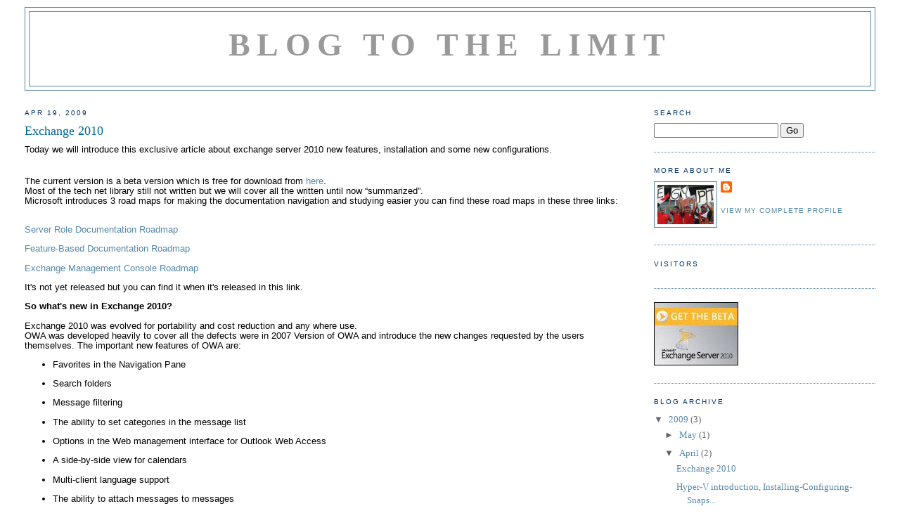

--- FILE ---
content_type: text/html; charset=UTF-8
request_url: http://blog.elmahdy.net/2009/04/exchange-2010.html?showComment=1250366857178
body_size: 15994
content:
<!DOCTYPE html>
<html dir='ltr' xmlns='http://www.w3.org/1999/xhtml' xmlns:b='http://www.google.com/2005/gml/b' xmlns:data='http://www.google.com/2005/gml/data' xmlns:expr='http://www.google.com/2005/gml/expr'>
<head>
<link href='https://www.blogger.com/static/v1/widgets/2944754296-widget_css_bundle.css' rel='stylesheet' type='text/css'/>
<meta content='lPduBMbzjP7b153qc0K835VDOAtgRkLC9P5xUwrTULY' name='google-site-verification'/>
<!-- My Favatar -->
<link href='http://elmahdy.org/General-photos/favicon.ico' rel='shortcut icon' type='image/x-icon'/>
<link href='http://elmahdy.org/General-photos/favicon.png' rel='icon' type='image/png'/>
<meta content='text/html; charset=UTF-8' http-equiv='Content-Type'/>
<meta content='blogger' name='generator'/>
<link href='http://blog.elmahdy.net/favicon.ico' rel='icon' type='image/x-icon'/>
<link href='http://blog.elmahdy.net/2009/04/exchange-2010.html' rel='canonical'/>
<!--Can't find substitution for tag [blog.ieCssRetrofitLinks]-->
<link href='http://elmahdy.org/exchange/2010/overview/1.gif' rel='image_src'/>
<meta content='http://blog.elmahdy.net/2009/04/exchange-2010.html' property='og:url'/>
<meta content='Exchange 2010' property='og:title'/>
<meta content='Today we will introduce this exclusive article about exchange server 2010 new features, installation and some new configurations. The curren...' property='og:description'/>
<meta content='https://lh3.googleusercontent.com/blogger_img_proxy/AEn0k_s67mXt7gAv6Wq9Uck3cmidaxkcJHqHSOtC6ABFG_m2vZU2n1fSw_3KkURyA6IkG9SJe0gR6ZHYrdl3UEPXGDh4NQdqkN09LYReMd0nt_lu9MtK=w1200-h630-p-k-no-nu' property='og:image'/>
<title>Blog To The Limit: Exchange 2010</title>
<style id='page-skin-1' type='text/css'><!--
/*
-----------------------------------------------
Blogger Template Style
Name:     Minima Stretch
Designer: Douglas Bowman / Darren Delaye
URL:      www.stopdesign.com
Date:     26 Feb 2004
----------------------------------------------- */
#navbar-iframe {display: none !important;}
/* Variable definitions
====================
<Variable name="bgcolor" description="Page Background Color"
type="color" default="#fff">
<Variable name="textcolor" description="Text Color"
type="color" default="#333">
<Variable name="linkcolor" description="Link Color"
type="color" default="#58a">
<Variable name="pagetitlecolor" description="Blog Title Color"
type="color" default="#666">
<Variable name="descriptioncolor" description="Blog Description Color"
type="color" default="#999">
<Variable name="titlecolor" description="Post Title Color"
type="color" default="#c60">
<Variable name="bordercolor" description="Border Color"
type="color" default="#ccc">
<Variable name="sidebarcolor" description="Sidebar Title Color"
type="color" default="#999">
<Variable name="sidebartextcolor" description="Sidebar Text Color"
type="color" default="#666">
<Variable name="visitedlinkcolor" description="Visited Link Color"
type="color" default="#999">
<Variable name="bodyfont" description="Text Font"
type="font" default="normal normal 100% Georgia, Serif">
<Variable name="headerfont" description="Sidebar Title Font"
type="font"
default="normal normal 78% 'Trebuchet MS',Trebuchet,Arial,Verdana,Sans-serif">
<Variable name="pagetitlefont" description="Blog Title Font"
type="font"
default="normal normal 200% Georgia, Serif">
<Variable name="descriptionfont" description="Blog Description Font"
type="font"
default="normal normal 78% 'Trebuchet MS', Trebuchet, Arial, Verdana, Sans-serif">
<Variable name="postfooterfont" description="Post Footer Font"
type="font"
default="normal normal 78% 'Trebuchet MS', Trebuchet, Arial, Verdana, Sans-serif">
<Variable name="startSide" description="Start side in blog language"
type="automatic" default="left">
<Variable name="endSide" description="End side in blog language"
type="automatic" default="right">
*/
/* Use this with templates/template-twocol.html */
body {
background:#ffffff;
margin:0;
color:#333333;
font:x-small Georgia Serif;
font-size/* */:/**/small;
font-size: /**/small;
text-align: center;
}
a:link {
color:#5588aa;
text-decoration:none;
}
a:visited {
color:#999999;
text-decoration:none;
}
a:hover {
color:#006699;
text-decoration:underline;
}
a img {
border-width:0;
}
/* Header
-----------------------------------------------
*/
#header-wrapper {
margin:0 2% 10px;
border:1px solid #5588aa;
}
#header {
margin: 5px;
border: 1px solid #5588aa;
text-align: center;
color:#999999;
}
#header-inner {
background-position: center;
margin-left: auto;
margin-right: auto;
}
#header h1 {
margin:5px 5px 0;
padding:15px 20px .25em;
line-height:1.2em;
text-transform:uppercase;
letter-spacing:.2em;
font: normal bold 354% Georgia, Times, serif;
}
#header a {
color:#999999;
text-decoration:none;
}
#header a:hover {
color:#999999;
}
#header .description {
margin:0 5px 5px;
padding:0 20px 15px;
text-transform:uppercase;
letter-spacing:.2em;
line-height: 1.4em;
font: normal normal 78% 'Trebuchet MS', Trebuchet, Arial, Verdana, Sans-serif;
color: #999999;
}
#header img {
margin-left: auto;
margin-right: auto;
}
/* Outer-Wrapper
----------------------------------------------- */
#outer-wrapper {
margin:0;
padding:10px;
text-align:left;
font: normal normal 100% Georgia, Serif;
}
#main-wrapper {
margin-left: 2%;
width: 67%;
float: left;
display: inline;       /* fix for doubling margin in IE */
word-wrap: break-word; /* fix for long text breaking sidebar float in IE */
overflow: hidden;      /* fix for long non-text content breaking IE sidebar float */
}
#sidebar-wrapper {
margin-right: 2%;
width: 25%;
float: right;
display: inline;       /* fix for doubling margin in IE */
word-wrap: break-word; /* fix for long text breaking sidebar float in IE */
overflow: hidden;      /* fix for long non-text content breaking IE sidebar float */
}
/* Headings
----------------------------------------------- */
h2 {
margin:1.5em 0 .75em;
font:normal normal 78% 'Trebuchet MS',Trebuchet,Arial,Verdana,Sans-serif;
line-height: 1.4em;
text-transform:uppercase;
letter-spacing:.2em;
color:#003366;
}
/* Posts
-----------------------------------------------
*/
h2.date-header {
margin:1.5em 0 .5em;
}
.post {
margin:.5em 0 1.5em;
border-bottom:1px dotted #5588aa;
padding-bottom:1.5em;
}
.post h3 {
margin:.25em 0 0;
padding:0 0 4px;
font-size:140%;
font-weight:normal;
line-height:1.4em;
color:#006699;
}
.post h3 a, .post h3 a:visited, .post h3 strong {
display:block;
text-decoration:none;
color:#006699;
font-weight:normal;
}
.post h3 strong, .post h3 a:hover {
color:#333333;
}
.post-body {
margin:0 0 .75em;
line-height:1.6em;
}
.post-body blockquote {
line-height:1.3em;
}
.post-footer {
margin: .75em 0;
color:#003366;
text-transform:uppercase;
letter-spacing:.1em;
font: normal normal 78% 'Trebuchet MS', Trebuchet, Arial, Verdana, Sans-serif;
line-height: 1.4em;
}
.comment-link {
margin-left:.6em;
}
.post img {
padding:4px;
border:1px solid #5588aa;
}
.post blockquote {
margin:1em 20px;
}
.post blockquote p {
margin:.75em 0;
}
/* Comments
----------------------------------------------- */
#comments h4 {
margin:1em 0;
font-weight: bold;
line-height: 1.4em;
text-transform:uppercase;
letter-spacing:.2em;
color: #003366;
}
#comments-block {
margin:1em 0 1.5em;
line-height:1.6em;
}
#comments-block .comment-author {
margin:.5em 0;
}
#comments-block .comment-body {
margin:.25em 0 0;
}
#comments-block .comment-footer {
margin:-.25em 0 2em;
line-height: 1.4em;
text-transform:uppercase;
letter-spacing:.1em;
}
#comments-block .comment-body p {
margin:0 0 .75em;
}
.deleted-comment {
font-style:italic;
color:gray;
}
.feed-links {
clear: both;
line-height: 2.5em;
}
#blog-pager-newer-link {
float: left;
}
#blog-pager-older-link {
float: right;
}
#blog-pager {
text-align: center;
}
/* Sidebar Content
----------------------------------------------- */
.sidebar {
color: #666666;
line-height: 1.5em;
}
.sidebar ul {
list-style:none;
margin:0 0 0;
padding:0 0 0;
}
.sidebar li {
margin:0;
padding-top:0;
padding-right:0;
padding-bottom:.25em;
padding-left:15px;
text-indent:-15px;
line-height:1.5em;
}
.sidebar .widget, .main .widget {
border-bottom:1px dotted #5588aa;
margin:0 0 1.5em;
padding:0 0 1.5em;
}
.main .Blog {
border-bottom-width: 0;
}
/* Profile
----------------------------------------------- */
.profile-img {
float: left;
margin-top: 0;
margin-right: 5px;
margin-bottom: 5px;
margin-left: 0;
padding: 4px;
border: 1px solid #5588aa;
}
.profile-data {
margin:0;
text-transform:uppercase;
letter-spacing:.1em;
font: normal normal 78% 'Trebuchet MS', Trebuchet, Arial, Verdana, Sans-serif;
color: #003366;
font-weight: bold;
line-height: 1.6em;
}
.profile-datablock {
margin:.5em 0 .5em;
}
.profile-textblock {
margin: 0.5em 0;
line-height: 1.6em;
}
.profile-link {
font: normal normal 78% 'Trebuchet MS', Trebuchet, Arial, Verdana, Sans-serif;
text-transform: uppercase;
letter-spacing: .1em;
}
/* Footer
----------------------------------------------- */
#footer {
width:660px;
clear:both;
margin:0 auto;
padding-top:15px;
line-height: 1.6em;
text-transform:uppercase;
letter-spacing:.1em;
text-align: center;
}

--></style>
<style>
 
   span.fullpost {display:inline;}

</style>
<link href='https://www.blogger.com/dyn-css/authorization.css?targetBlogID=7910024378572715482&amp;zx=bb2e87b7-7638-4b21-8ce3-4bf28d8f719a' media='none' onload='if(media!=&#39;all&#39;)media=&#39;all&#39;' rel='stylesheet'/><noscript><link href='https://www.blogger.com/dyn-css/authorization.css?targetBlogID=7910024378572715482&amp;zx=bb2e87b7-7638-4b21-8ce3-4bf28d8f719a' rel='stylesheet'/></noscript>
<meta name='google-adsense-platform-account' content='ca-host-pub-1556223355139109'/>
<meta name='google-adsense-platform-domain' content='blogspot.com'/>

</head>
<body>
<div class='navbar section' id='navbar'><div class='widget Navbar' data-version='1' id='Navbar1'><script type="text/javascript">
    function setAttributeOnload(object, attribute, val) {
      if(window.addEventListener) {
        window.addEventListener('load',
          function(){ object[attribute] = val; }, false);
      } else {
        window.attachEvent('onload', function(){ object[attribute] = val; });
      }
    }
  </script>
<div id="navbar-iframe-container"></div>
<script type="text/javascript" src="https://apis.google.com/js/platform.js"></script>
<script type="text/javascript">
      gapi.load("gapi.iframes:gapi.iframes.style.bubble", function() {
        if (gapi.iframes && gapi.iframes.getContext) {
          gapi.iframes.getContext().openChild({
              url: 'https://www.blogger.com/navbar/7910024378572715482?po\x3d7583027259492879519\x26origin\x3dhttp://blog.elmahdy.net',
              where: document.getElementById("navbar-iframe-container"),
              id: "navbar-iframe"
          });
        }
      });
    </script><script type="text/javascript">
(function() {
var script = document.createElement('script');
script.type = 'text/javascript';
script.src = '//pagead2.googlesyndication.com/pagead/js/google_top_exp.js';
var head = document.getElementsByTagName('head')[0];
if (head) {
head.appendChild(script);
}})();
</script>
</div></div>
<div id='outer-wrapper'><div id='wrap2'>
<!-- skip links for text browsers -->
<span id='skiplinks' style='display:none;'>
<a href='#main'>skip to main </a> |
      <a href='#sidebar'>skip to sidebar</a>
</span>
<div id='header-wrapper'>
<div class='header section' id='header'><div class='widget Header' data-version='1' id='Header1'>
<div id='header-inner'>
<div class='titlewrapper'>
<h1 class='title'>
<a href='http://blog.elmahdy.net/'>
Blog To The Limit
</a>
</h1>
</div>
<div class='descriptionwrapper'>
<p class='description'><span>
</span></p>
</div>
</div>
</div></div>
</div>
<div id='content-wrapper'>
<div id='crosscol-wrapper' style='text-align:center'>
<div class='crosscol no-items section' id='crosscol'></div>
</div>
<div id='main-wrapper'>
<div class='main section' id='main'><div class='widget Blog' data-version='1' id='Blog1'>
<div class='blog-posts hfeed'>
<!--Can't find substitution for tag [adStart]-->
<h2 class='date-header'>Apr 19, 2009</h2>
<div class='post hentry'>
<a name='7583027259492879519'></a>
<h3 class='post-title entry-title'>
<a href='http://blog.elmahdy.net/2009/04/exchange-2010.html'>Exchange 2010</a>
</h3>
<div class='post-header-line-1'></div>
<div class='post-body entry-content'>
<p class="MsoNormal" dir="ltr" style="MARGIN: 0cm 0cm 10pt; DIRECTION: ltr; unicode-bidi: embed; TEXT-ALIGN: left"><span style="LINE-HEIGHT: 115%; FONT-FAMILY: 'Arial','sans-serif'; mso-ascii-theme-font: minor-bidi; mso-hansi-theme-font: minor-bidi; mso-bidi-: minor-bidifont-family:Arial;" ><span style="color:#000000;">Today we will introduce this exclusive article about exchange server 2010 new features, installation and some new configurations.</span></span></p><span style="LINE-HEIGHT: 115%; FONT-FAMILY: 'Arial','sans-serif'; mso-ascii-theme-font: minor-bidi; mso-hansi-theme-font: minor-bidi; mso-bidi-: minor-bidifont-family:Arial;" ><span style="color:#000000;"><p class="MsoNormal" dir="ltr" style="MARGIN: 0cm 0cm 10pt; DIRECTION: ltr; unicode-bidi: embed; TEXT-ALIGN: left"><br />The current version is a beta version which is free for download from <a href="http://www.microsoft.com/downloads/details.aspx?displaylang=en&amp;FamilyID=1898ed2c-2f88-48ac-824e-d3d20fad77d7">here</a>.<span class="fullpost"><br />Most of the tech net library still not written but we will cover all the written until now &#8220;summarized&#8221;.<br />Microsoft introduces 3 road maps for making the documentation navigation and studying easier you can find these road maps in these three links:</p><p class="MsoNormal" dir="ltr" style="MARGIN: 0cm 0cm 10pt; DIRECTION: ltr; unicode-bidi: embed; TEXT-ALIGN: left"><br /><a href="http://technet.microsoft.com/en-us/library/aa996319(EXCHG.140).aspx">Server Role Documentation Roadmap</a> </p><p class="MsoNormal" dir="ltr" style="MARGIN: 0cm 0cm 10pt; DIRECTION: ltr; unicode-bidi: embed; TEXT-ALIGN: left"><a href="http://technet.microsoft.com/en-us/library/aa998668(EXCHG.140).aspx">Feature-Based Documentation Roadmap</a></p><p class="MsoNormal" dir="ltr" style="MARGIN: 0cm 0cm 10pt; DIRECTION: ltr; unicode-bidi: embed; TEXT-ALIGN: left"><a href="http://technet.microsoft.com/en-us/library/dd351160(EXCHG.140).aspx">Exchange Management Console Roadmap</a></p><p class="MsoNormal" dir="ltr" style="MARGIN: 0cm 0cm 10pt; DIRECTION: ltr; unicode-bidi: embed; TEXT-ALIGN: left">It's not yet released but you can find it when it's released in this link.</p><p class="MsoNormal" dir="ltr" style="MARGIN: 0cm 0cm 10pt; DIRECTION: ltr; unicode-bidi: embed; TEXT-ALIGN: left"><strong>So what's new in Exchange 2010?<br /></strong></p><p class="MsoNormal" dir="ltr" style="MARGIN: 0cm 0cm 10pt; DIRECTION: ltr; unicode-bidi: embed; TEXT-ALIGN: left">Exchange 2010 was evolved for portability and cost reduction and any where use.<br />OWA was developed heavily to cover all the defects were in 2007 Version of OWA and introduce the new changes requested by the users themselves. The important new features of OWA are:</p><ul><li class="MsoNormal" style="MARGIN: 0cm 0cm 10pt; DIRECTION: ltr; unicode-bidi: embed; TEXT-ALIGN: left">Favorites in the Navigation Pane</li><li class="MsoNormal" style="MARGIN: 0cm 0cm 10pt; DIRECTION: ltr; unicode-bidi: embed; TEXT-ALIGN: left">Search folders<br /></li><li class="MsoNormal" style="MARGIN: 0cm 0cm 10pt; DIRECTION: ltr; unicode-bidi: embed; TEXT-ALIGN: left">Message filtering<br /></li><li class="MsoNormal" style="MARGIN: 0cm 0cm 10pt; DIRECTION: ltr; unicode-bidi: embed; TEXT-ALIGN: left">The ability to set categories in the message list<br /></li><li class="MsoNormal" style="MARGIN: 0cm 0cm 10pt; DIRECTION: ltr; unicode-bidi: embed; TEXT-ALIGN: left">Options in the Web management interface for Outlook Web Access<br /></li><li class="MsoNormal" style="MARGIN: 0cm 0cm 10pt; DIRECTION: ltr; unicode-bidi: embed; TEXT-ALIGN: left">A side-by-side view for calendars<br /></li><li class="MsoNormal" style="MARGIN: 0cm 0cm 10pt; DIRECTION: ltr; unicode-bidi: embed; TEXT-ALIGN: left">Multi-client language support<br /></li><li class="MsoNormal" style="MARGIN: 0cm 0cm 10pt; DIRECTION: ltr; unicode-bidi: embed; TEXT-ALIGN: left">The ability to attach messages to messages<br /></li><li class="MsoNormal" style="MARGIN: 0cm 0cm 10pt; DIRECTION: ltr; unicode-bidi: embed; TEXT-ALIGN: left">Expanded right-click capabilities<br /></li><li class="MsoNormal" style="MARGIN: 0cm 0cm 10pt; DIRECTION: ltr; unicode-bidi: embed; TEXT-ALIGN: left">Integration with Office Communicator, including presence, chat, and a contact list<br /></li><li class="MsoNormal" style="MARGIN: 0cm 0cm 10pt; DIRECTION: ltr; unicode-bidi: embed; TEXT-ALIGN: left">Conversation view<br /></li><li class="MsoNormal" style="MARGIN: 0cm 0cm 10pt; DIRECTION: ltr; unicode-bidi: embed; TEXT-ALIGN: left">The ability to send and receive text (SMS) messages from Outlook Web Access<br /></li><li class="MsoNormal" style="MARGIN: 0cm 0cm 10pt; DIRECTION: ltr; unicode-bidi: embed; TEXT-ALIGN: left">Outlook Web Access mailbox policies<br /></li><li class="MsoNormal" style="MARGIN: 0cm 0cm 10pt; DIRECTION: ltr; unicode-bidi: embed; TEXT-ALIGN: left">Creation of public distribution groups</li></ul><p class="MsoNormal" style="MARGIN: 0cm 0cm 10pt; DIRECTION: ltr; unicode-bidi: embed; TEXT-ALIGN: left"><br /><span style="color:#000099;"><span style="color:#333333;">There is one limitation need to be changed to be managed from the administrator which is the location of the user created distribution groups which is location of the creation. This Groups always thrown in the users organization unit ,as an administrator this will not be fine to me what if I need to change the location to be somewhere else in the directory like for example below the organization unit of the department in a dedicated organization unit for the department distribution groups.</span></span></p><span style="color:#000099;"><span style="color:#333333;"></span><p class="MsoNormal" style="MARGIN: 0cm 0cm 10pt; DIRECTION: ltr; unicode-bidi: embed; TEXT-ALIGN: left"><br /></span>The high availability is now integrated to the core architecture of the exchange 2010 without using the clustering technology or technically using some of it but as transparent as you can work on the product without managing the cluster any more from the failover administration tools so, no need to be a cluster professional to install high availability solution anymore.<br /></p><p class="MsoNormal" style="MARGIN: 0cm 0cm 10pt; DIRECTION: ltr; unicode-bidi: embed; TEXT-ALIGN: left">Two types of the 2007 high availability ways are depreciated in 2010 which are LCR and SCC.<br /></p><p class="MsoNormal" style="MARGIN: 0cm 0cm 10pt; DIRECTION: ltr; unicode-bidi: embed; TEXT-ALIGN: left">The rest two types (SCR and CCR) are merged into one technology called DAG "Database Availability Group&#8221;.<br /></p><p class="MsoNormal" style="MARGIN: 0cm 0cm 10pt; DIRECTION: ltr; unicode-bidi: embed; TEXT-ALIGN: left">Let&#8217;s dive into the Storage structure to know how Microsoft did this?<br /></p><p class="MsoNormal" style="MARGIN: 0cm 0cm 10pt; DIRECTION: ltr; unicode-bidi: embed; TEXT-ALIGN: left">The previous version of exchange provide the availability on server level which made any failover transfer all the storage groups to the other server even if one database only is corrupted which causing down time for all users not only the users having mailboxes in the defected database. This limitation was removed in Exchange 14 by removing the storage group and reengineering the availability concept to be on the database level which is in fact coping the database to another server using the same copy and replay log technology used in the 2007 version with some modifications.<br /></p><p class="MsoNormal" style="MARGIN: 0cm 0cm 10pt; DIRECTION: ltr; unicode-bidi: embed; TEXT-ALIGN: left">These changes removed the need to have a clustered mailbox server which enables the administrator to install all the roles (Mailbox server, Hub server and CAS Server) into one server and then duplicate it to have the high availability by enabling the DAG on the databases or server level. But this behavior didn't remove the need to install the windows cluster feature on the members of the DAG, why?<br /></p><p class="MsoNormal" style="MARGIN: 0cm 0cm 10pt; DIRECTION: ltr; unicode-bidi: embed; TEXT-ALIGN: left">The DAG is a cluster in the background and it&#8217;s using the majority node set when the number of DAG servers is odd and using node and file share witness when the number of DAG servers is even.<br /></p><p class="MsoNormal" style="MARGIN: 0cm 0cm 10pt; DIRECTION: ltr; unicode-bidi: embed; TEXT-ALIGN: left">Only two servers for high available full installation lead the exchange 2010 to be awaited from a new class of businesses which is small and medium businesses.<br /></p><p class="MsoNormal" style="MARGIN: 0cm 0cm 10pt; DIRECTION: ltr; unicode-bidi: embed; TEXT-ALIGN: left">A lot of administration tasks added to the exchange 2010 EMC like OWA policy, sending mail to the users from the EMC and Bulk management of the users in the EMC and the whole DAG management .<br /></p><p class="MsoNormal" style="MARGIN: 0cm 0cm 10pt; DIRECTION: ltr; unicode-bidi: embed; TEXT-ALIGN: left">If you want to see all the new features ,use <a href="http://technet.microsoft.com/en-us/library/dd298136(EXCHG.140).aspx">this link</a><br /><br /><strong>what will we cover in this article?</strong></p><p class="MsoNormal" style="MARGIN: 0cm 0cm 10pt; DIRECTION: ltr; unicode-bidi: embed; TEXT-ALIGN: left"><br />After you finish this article you will know how to install Exchange Mailbox-CAS-HUB server , configure DAG between 2 servers with these roles installed.<br /></p><p class="MsoNormal" style="MARGIN: 0cm 0cm 10pt; DIRECTION: ltr; unicode-bidi: embed; TEXT-ALIGN: left"><strong>What will not be covered in this article ?</strong></p><p class="MsoNormal" style="MARGIN: 0cm 0cm 10pt; DIRECTION: ltr; unicode-bidi: embed; TEXT-ALIGN: left"><br />This article will not cover the Edge transport server role either any unified communication topics.<br /></p><p class="MsoNormal" style="MARGIN: 0cm 0cm 10pt; DIRECTION: ltr; unicode-bidi: embed; TEXT-ALIGN: left"><strong>Lab setup:</strong></p><p class="MsoNormal" style="MARGIN: 0cm 0cm 10pt; DIRECTION: ltr; unicode-bidi: embed; TEXT-ALIGN: left"><br />1 server will act as Domain Controller<br />2 servers will act as Exchange servers </p><p class="MsoNormal" style="MARGIN: 0cm 0cm 10pt; DIRECTION: ltr; unicode-bidi: embed; TEXT-ALIGN: left"><br /><strong>Hardware Prerequisites: </strong></p><p class="MsoNormal" style="MARGIN: 0cm 0cm 10pt; DIRECTION: ltr; unicode-bidi: embed; TEXT-ALIGN: left"><br />The recommended hardware setup for the typical installation is 4 GB Ram and Dual processor but it will work with 2 GB Ram. But you can't measure the performance of Exchange 2010 until you have the recommended ram in your box.</p><p class="MsoNormal" style="MARGIN: 0cm 0cm 10pt; DIRECTION: ltr; unicode-bidi: embed; TEXT-ALIGN: left"><br /><strong>Software Prerequisites:<br /></strong></p><p class="MsoNormal" style="MARGIN: 0cm 0cm 10pt; DIRECTION: ltr; unicode-bidi: embed; TEXT-ALIGN: left">Initially you need windows server 2008 64bit for the best testing lab (not RTM or R2 to test with out issues).<br /></p><p class="MsoNormal" style="MARGIN: 0cm 0cm 10pt; DIRECTION: ltr; unicode-bidi: embed; TEXT-ALIGN: left"><em><strong>Operating system prerequisites:<br /></strong></em></p><p class="MsoNormal" style="MARGIN: 0cm 0cm 10pt; DIRECTION: ltr; unicode-bidi: embed; TEXT-ALIGN: left">These prerequisites are (NET-Framework, RSAT-ADDS ,Web-Server ,Web-Basic-Auth ,Web-Windows-Auth ,Web-Metabase ,Web-Net-Ext ,Web-Lgcy-Mgmt-Console ,WAS-Process-Model ,RSAT-Web-Server ,Web-ISAPI-Ext ,Web-Digest-Auth ,Web-Dyn-Compression ,NET-HTTP-Activation ,RPC-over-HTTP-proxy) for a typical installation.<br /></p><p class="MsoNormal" style="MARGIN: 0cm 0cm 10pt; DIRECTION: ltr; unicode-bidi: embed; TEXT-ALIGN: left">The prerequisites of the typical installation can be installed using the built in XML file which can save a lot of your time .<br /></p><p class="MsoNormal" style="MARGIN: 0cm 0cm 10pt; DIRECTION: ltr; unicode-bidi: embed; TEXT-ALIGN: left">You can find These xml file in the scripts folder under the root of your exchange installation path named Exchange-Typical.xml.<br /></p><p class="MsoNormal" style="MARGIN: 0cm 0cm 10pt; DIRECTION: ltr; unicode-bidi: embed; TEXT-ALIGN: left">To install the prerequisites using the xml file use the following command:<br /></p><p class="MsoNormal" style="MARGIN: 0cm 0cm 10pt; DIRECTION: ltr; unicode-bidi: embed; TEXT-ALIGN: left">ServerManagerCmd -ip Exchange-Typical.XML<br /></p><p class="MsoNormal" style="MARGIN: 0cm 0cm 10pt; DIRECTION: ltr; unicode-bidi: embed; TEXT-ALIGN: left">Otherwise you can bind all of them separated by space after the command (ServerManagerCmd &#8211;i) like this<br /></p><p class="MsoNormal" style="MARGIN: 0cm 0cm 10pt; DIRECTION: ltr; unicode-bidi: embed; TEXT-ALIGN: left">ServerManagerCmd -i RSAT-ADDS Web-Server Web-Metabase Web-Lgcy-Mgmt-Console Web-ISAPI-Ext NET-HTTP-Activation Web-Basic-Auth Web-Digest-Auth Web-Windows-Auth Web-Dyn-Compression RPC-over-HTTP-proxy Web-Net-Ext -Restart</p><p class="MsoNormal" style="MARGIN: 0cm 0cm 10pt; DIRECTION: ltr; unicode-bidi: embed; TEXT-ALIGN: left" align="center"><img src="http://elmahdy.org/exchange/2010/overview/1.gif" /><br /><br /><strong>Other software prerequisites:</strong><br /></p><p class="MsoNormal" style="MARGIN: 0cm 0cm 10pt; DIRECTION: ltr; unicode-bidi: embed; TEXT-ALIGN: left">You will need to install the following if it is not exist in your box.<br /></p><p class="MsoNormal" style="MARGIN: 0cm 0cm 10pt; DIRECTION: ltr; unicode-bidi: embed; TEXT-ALIGN: left"><a href="http://go.microsoft.com/fwlink/?LinkID=96339" target="_blank" title="Microsoft .NET Framework 3.5">Microsoft .NET Framework 3.5</a><br /><a href="http://go.microsoft.com/fwlink/?LinkId=135126" target="_blank" title="Windows Remote Management (WinRM) 2.0 CTP 3.0">Windows Remote Management (WinRM) 2.0 CTP 3</a><br /><a href="http://go.microsoft.com/fwlink/?LinkId=135123" target="_blank" title="Windows PowerShell 2.0 CTP 3">Windows PowerShell 2.0 CTP 3</a><br />Update from <a href="http://go.microsoft.com/fwlink/?LinkId=3052&amp;kbid=951725" target="_blank" title="KB 951725">KB 951725</a><br />Update from <a href="http://go.microsoft.com/fwlink/?linkid=3052&amp;kbid=950888" target="_blank" title="KB 950888">KB 950888</a><br />Update from <a href="http://go.microsoft.com/fwlink/?linkid=3052&amp;kbid=951116" target="_blank" title="KB 951116">KB 951116</a><br />Update from <a href="http://go.microsoft.com/fwlink/?linkid=3052&amp;kbid=952664" target="_blank" title="KB 952664">KB 952664</a><br />Update from <a href="http://go.microsoft.com/fwlink/?linkid=3052&amp;kbid=953290" target="_blank" title="KB 953290">KB 953290</a><br />Update from <a href="http://go.microsoft.com/fwlink/?linkid=3052&amp;kbid=958178" target="_blank" title="KB 958178">KB 958178</a><br />Update from <a href="http://go.microsoft.com/fwlink/?linkid=3052&amp;kbid=958178" target="_blank" title="KB 958178">KB 958178</a><br /></p><p class="MsoNormal" style="MARGIN: 0cm 0cm 10pt; DIRECTION: ltr; unicode-bidi: embed; TEXT-ALIGN: left">Make sure your computer is updated and all the previous hot fixes are installed<br /></p><p class="MsoNormal" style="MARGIN: 0cm 0cm 10pt; DIRECTION: ltr; unicode-bidi: embed; TEXT-ALIGN: left"><img height="54" src="http://elmahdy.org/exchange/2010/overview/2.gif" style="WIDTH: 579px; HEIGHT: 66px" width="575" /><br /><br /><img src="http://elmahdy.org/exchange/2010/overview/3.gif" /><br /><br />To get fully updated information about the hardware and software requirement use <a href="http://technet.microsoft.com/en-us/library/aa996719(EXCHG.140).aspx">this link</a><br /></p><p class="MsoNormal" style="MARGIN: 0cm 0cm 10pt; DIRECTION: ltr; unicode-bidi: embed; TEXT-ALIGN: left"><span style="color:#666666;">Note: in the mentioned article you will see this paragraph in the Global catalog requirement:<br />In every Active Directory site where you plan to install Exchange 2010, you must have at least one global catalog server that is the latest 32-bit edition of the Windows Server 2003 Standard or Enterprise.</span><br /><br />There is a good discussion about it in <a href="http://social.technet.microsoft.com/Forums/en-US/exchange2010/thread/a60185ea-3949-4069-ae07-9e8aecf19640">this link</a><br /><br /><strong>Installing Exchange 2010:</strong></p><p class="MsoNormal" style="MARGIN: 0cm 0cm 10pt; DIRECTION: ltr; unicode-bidi: embed; TEXT-ALIGN: left"><br />The following steps will guide you through the installation:</p><p class="MsoNormal" style="MARGIN: 0cm 0cm 10pt; DIRECTION: ltr; unicode-bidi: embed; TEXT-ALIGN: left"><br />After you extract the exe file you got from Microsoft web site ,Go to the folder which you used for extraction and then double click the setup.msi.<br /></p><p class="MsoNormal" style="MARGIN: 0cm 0cm 10pt; DIRECTION: ltr; unicode-bidi: embed; TEXT-ALIGN: left"><img src="http://elmahdy.org/exchange/2010/overview/5.gif" /><br /><br /><img src="http://elmahdy.org/exchange/2010/overview/6.gif" /><br /><br />If you did all the prerequisites you should have something similar to this screen<br /></p><p class="MsoNormal" style="MARGIN: 0cm 0cm 10pt; DIRECTION: ltr; unicode-bidi: embed; TEXT-ALIGN: left" align="center"><img src="http://elmahdy.org/exchange/2010/overview/7.gif" /><br /><br />Click install Microsoft Exchange to start the installation wizard which will copy the necessary files to the temp directory and then starts the installation<br /><br /><img src="http://elmahdy.org/exchange/2010/overview/8.gif" /><br /><br /><img src="http://elmahdy.org/exchange/2010/overview/9.gif" /><br /><br /><img src="http://elmahdy.org/exchange/2010/overview/10.gif" /><br /><br />Click next<br /><br /><img src="http://elmahdy.org/exchange/2010/overview/11.gif" /><br /><br />Choose continue setup without languge files (English is enough for now)<br /><br /><img src="http://elmahdy.org/exchange/2010/overview/12.gif" /><br /><br />Click Next<br /><br /><img src="http://elmahdy.org/exchange/2010/overview/13.gif" /><br /><br />Accept the terms and license agreement and click Next to Proceed with setup<br /><br /><img src="http://elmahdy.org/exchange/2010/overview/14.gif" /><br /><br />Choose your option for Error reporting and click Next To continue<br /><br /><img src="http://elmahdy.org/exchange/2010/overview/15.gif" /><br /><br />Choose Typical Installation and installation path which you need to remember it for later use.<br /><br /><img src="http://elmahdy.org/exchange/2010/overview/16.gif" /><br /><br />Write your organization name<br /><br /><img src="http://elmahdy.org/exchange/2010/overview/17.gif" /><br /><br />Choose if you have outlook 2003 clients or not because if you have the setup will automatically create a public folder Database which will provide the access to OAB for outlook 2003 clients otherwise they will not be able to connect to Exchange.<br /><br /><img src="http://elmahdy.org/exchange/2010/overview/18.gif" /><br /><br />Select your choice for customer experience program and then click Next to proceed with the prerequisites check<br /><br />If your prerequisites are fine you will get same like this screen otherwise it will give you an error attached with link for the fix.<br /><br /><img src="http://elmahdy.org/exchange/2010/overview/19.gif" /><br /><br />If your installation goes right way you will see this screen<br /><br /><img src="http://elmahdy.org/exchange/2010/overview/20.gif" /><br /><br />From the previous screen you can show the log file which will be like this<br /><br /><img src="http://elmahdy.org/exchange/2010/overview/21.gif" /><br /><br /><br />Now you have finished the installation phase.<br /><br /><strong>Discover Exchange 2010:</strong><br /><br />The first look is very similar to Exchange 2007 GUI Except the orange icon<br /><br /><img src="http://elmahdy.org/exchange/2010/overview/23.gif" /><br /><br />Navigate to the new Community and feedback Tab to see the new forum threads and give your feedback to Microsoft.<br /><br /><img src="http://elmahdy.org/exchange/2010/overview/24.gif" /><br /><br />Navigate to organization configuration and then Mailbox<br /><br /><img src="http://elmahdy.org/exchange/2010/overview/25.gif" /><br /><br />Here is the change was talking about ,the data base had been moved to organization configuration part and it's on the server configuration also for read only.<br /><br />Navigate to client access to see the new OWA Mailbox policies<br /><br /><img src="http://elmahdy.org/exchange/2010/overview/26.gif" /><br /><br />If you want to see the new features of organization federation navigate to the organization configuration<br /><br /><img src="http://elmahdy.org/exchange/2010/overview/27.gif" /><br /><br />Now choose any recipient mailbox and open its properties to see the new calendar management<br /><br /><img src="http://elmahdy.org/exchange/2010/overview/28.gif" /><br /><br />Click right any recipient mailbox then have a look to the right click menu<br /><br /><img src="http://elmahdy.org/exchange/2010/overview/29.gif" /><br /><br />WoW you can now send email to recipients from within the EMC but tack care of this trick ,you need outlook client installed on the machine you will send from ,if no outlook client installed you will get the following error message<br /><br /><img src="http://elmahdy.org/exchange/2010/overview/30.gif" /><br /><br />Will discover more and more in the upcoming articles.<br /><br /><strong>Setting up the second server:</strong><br /><br />Now you know how to install Exchange server 2010 so, just follow the whole steps again until you get the second Exchange server installed.<br /><br />You may note the following error while installing<br /><br /><img src="http://elmahdy.org/exchange/2010/overview/31.gif" /><br /><br />This is because you didn't create any send connector yet , you can find full details about it in <a href="http://support.microsoft.com/kb/556055">this article</a><br /><br />after the installation you may noted already that the automatically created databases have a strange name ,if you would like to change it to a familiar name just follow these steps<br /><br />from the organization configuration navigate to mailbox then right click the database you want to rename then choose properties<br /><br /><img src="http://elmahdy.org/exchange/2010/overview/33.gif" /><br /><br /><img src="http://elmahdy.org/exchange/2010/overview/34.gif" /><br /><br />From the properties window just change the name to be as you like<br /><br /><img src="http://elmahdy.org/exchange/2010/overview/35.gif" /><br /><br /><img src="http://elmahdy.org/exchange/2010/overview/36.gif" /><br /><br /><img src="http://elmahdy.org/exchange/2010/overview/37.gif" /><br /><br /><img src="http://elmahdy.org/exchange/2010/overview/38.gif" /><br /><br />Now you have your second server installed.<br /><br /><strong>Creating Database availability Group:<br /></strong><br />Right click the mailbox role in the organization configuration and choose New Database Availability Group<br /><br /><img src="http://elmahdy.org/exchange/2010/overview/39.gif" /><br /><br />Do you remember the file share witness we talked about in the beginning of this article ,here is where you can do it's configuration which will be used by exchange to create it when an even number of servers exist in the DAG. If odd number exists the file share witness will disappear.<br /><br /><img src="http://elmahdy.org/exchange/2010/overview/40.gif" /><br /><br />As you know the best practice is to place this folder in the HUB transport server but in our case I'll put it in the DC.<br /><br />Click next to proceed with DAG creation<br /><br /><img src="http://elmahdy.org/exchange/2010/overview/41.gif" /><br /><br />Now you have DAG in place.</p><p class="MsoNormal" style="MARGIN: 0cm 0cm 10pt; DIRECTION: ltr; unicode-bidi: embed; TEXT-ALIGN: left"><br />If you want to edit your DAG information right click it and choose properties then edit from this window<br /></p><p class="MsoNormal" style="MARGIN: 0cm 0cm 10pt; DIRECTION: ltr; unicode-bidi: embed; TEXT-ALIGN: left"><img src="http://elmahdy.org/exchange/2010/overview/42.gif" /><br /><br />Note: only DAG creation is supported from the EMC in this release but adding the servers must be accomplished using the local power shell.<br /></p><p class="MsoNormal" style="MARGIN: 0cm 0cm 10pt; DIRECTION: ltr; unicode-bidi: embed; TEXT-ALIGN: left">You can find a good discussion about dag creation <a href="http://social.technet.microsoft.com/Forums/en-US/exchange2010/thread/f236000a-f6bf-4c8a-8713-cde7b4982782">here</a>.<br /></p><p class="MsoNormal" style="MARGIN: 0cm 0cm 10pt; DIRECTION: ltr; unicode-bidi: embed; TEXT-ALIGN: left">ok, let's test it practically and see what will we get.</p><p class="MsoNormal" style="MARGIN: 0cm 0cm 10pt; DIRECTION: ltr; unicode-bidi: embed; TEXT-ALIGN: left"><br />Click right the DAG and choose Manage Database Availability Group Membership&#8230;<br /></p><p class="MsoNormal" style="MARGIN: 0cm 0cm 10pt; DIRECTION: ltr; unicode-bidi: embed; TEXT-ALIGN: left"><img src="http://elmahdy.org/exchange/2010/overview/43.gif" /><br /><br />Click Browse and add both servers<br /></p><p class="MsoNormal" style="MARGIN: 0cm 0cm 10pt; DIRECTION: ltr; unicode-bidi: embed; TEXT-ALIGN: left"><img src="http://elmahdy.org/exchange/2010/overview/44.gif" /><br /><br />When you click next you will get this<br /><br /><img src="http://elmahdy.org/exchange/2010/overview/45.gif" /><br /><br />Yes, we forgot to install the failover cluster feature. Creating the DAG doesn't require cluster failover feature to be installed but adding the server will not proceed until you install it.<br />Let's install it,<br /></p><p class="MsoNormal" style="MARGIN: 0cm 0cm 10pt; DIRECTION: ltr; unicode-bidi: embed; TEXT-ALIGN: left">Open the server manager and navigate to features then choose add feature</p><p class="MsoNormal" style="MARGIN: 0cm 0cm 10pt; DIRECTION: ltr; unicode-bidi: embed; TEXT-ALIGN: left"><br /><img src="http://elmahdy.org/exchange/2010/overview/46.gif" /><br /><br />Choose failover clustering<br /></p><p class="MsoNormal" style="MARGIN: 0cm 0cm 10pt; DIRECTION: ltr; unicode-bidi: embed; TEXT-ALIGN: left"><img src="http://elmahdy.org/exchange/2010/overview/47.gif" /><br /><br />When it finish you will see the this banner<br /><br /><img src="http://elmahdy.org/exchange/2010/overview/48.gif" /><br /><br />Now go back and try to add the servers from the EMC .<br /><br />Opps you may get this error,<br /><br /><img src="http://elmahdy.org/exchange/2010/overview/49.gif" /><br /><br />Now lets do it from the local powershell ,To do this just use this shell command<br /><br />Add-DatabaseAvailabilityGroupServer &#8211;Identity 'YourDAGName' &#8211;Mailboxserver 'ServerName'<br /><br />Here are the result you should see during the process<br /><br /><img src="http://elmahdy.org/exchange/2010/overview/50.gif" /><br /><br /><img src="http://elmahdy.org/exchange/2010/overview/51.gif" /><br /><br /><img src="http://elmahdy.org/exchange/2010/overview/52.gif" /><br /><br /><img src="http://elmahdy.org/exchange/2010/overview/53.gif" /><br /><br />Check your dag to make sure the servers are listed in the member servers column .<br /><br /><img src="http://elmahdy.org/exchange/2010/overview/54.gif" /><br /><br />Or just click right it then choose properties to see the member server in a list view<br /><br /><img src="http://elmahdy.org/exchange/2010/overview/55.gif" /><br /><br />Also they must be operational<br /><br /><img src="http://elmahdy.org/exchange/2010/overview/56.gif" /><br /><br />Now we have two servers which is even number so, check if the file share witness created automatically or not .if it's created it will appear like this one<br /></p><p class="MsoNormal" style="MARGIN: 0cm 0cm 10pt; DIRECTION: ltr; unicode-bidi: embed; TEXT-ALIGN: left"><img src="http://elmahdy.org/exchange/2010/overview/57.gif" /><br /><br />And will contain two files<br /></p><p class="MsoNormal" style="MARGIN: 0cm 0cm 10pt; DIRECTION: ltr; unicode-bidi: embed; TEXT-ALIGN: left"><img src="http://elmahdy.org/exchange/2010/overview/58.gif" /><br /><br />Ok, one more check .. we said that the DAG is creating the cluster and let you manage it from inside the EMC so </p><p class="MsoNormal" style="MARGIN: 0cm 0cm 10pt; DIRECTION: ltr; unicode-bidi: embed; TEXT-ALIGN: left">how about the cluster networks?<br /></p><p class="MsoNormal" style="MARGIN: 0cm 0cm 10pt; DIRECTION: ltr; unicode-bidi: embed; TEXT-ALIGN: left">The cluster networks are now called DAG Networks and I should be created for you automatically but if it's not or you need to modify it you can use the EMC to add or remove or edit networks same like in the old days in the cluster but easier.<br /></p><p class="MsoNormal" style="MARGIN: 0cm 0cm 10pt; DIRECTION: ltr; unicode-bidi: embed; TEXT-ALIGN: left">Now it's time to add the databases to the availability group we just created ..To do so, navigate to the databases from the organization level mailbox role then right click it and choose Add Mailbox Database Copy.<br /></p><p class="MsoNormal" style="MARGIN: 0cm 0cm 10pt; DIRECTION: ltr; unicode-bidi: embed; TEXT-ALIGN: left"><img src="http://elmahdy.org/exchange/2010/overview/60.gif" /><br /><br />The exchange will show you which servers are hosting the database you are trying to add to the DAG and if you click browse you will only get the servers not currently hosting it.<br /></p><p class="MsoNormal" style="MARGIN: 0cm 0cm 10pt; DIRECTION: ltr; unicode-bidi: embed; TEXT-ALIGN: left">We have only two mailbox servers so, just choose the other one and click add<br /></p><p class="MsoNormal" style="MARGIN: 0cm 0cm 10pt; DIRECTION: ltr; unicode-bidi: embed; TEXT-ALIGN: left"><img src="http://elmahdy.org/exchange/2010/overview/61.gif" /><br /><br />Once it's added another copy of the database must appear to you like that<br /><br /><img src="http://elmahdy.org/exchange/2010/overview/63.gif" /><br /><br />You had the database added to the DAG. Repeat these steps to add the other database to the Other DAG member server<br /></p><p class="MsoNormal" style="MARGIN: 0cm 0cm 10pt; DIRECTION: ltr; unicode-bidi: embed; TEXT-ALIGN: left"><img src="http://elmahdy.org/exchange/2010/overview/64.gif" /><br /><br /><img src="http://elmahdy.org/exchange/2010/overview/65.gif" /><br /><br />Now you have a complete High available solution. </p><p class="MsoNormal" style="MARGIN: 0cm 0cm 10pt; DIRECTION: ltr; unicode-bidi: embed; TEXT-ALIGN: left"><em><span style="font-size:85%;">you can find another article about installation of Exchange 2010 on </span></em><a href="http://blogs.technet.com/scottschnoll/archive/2009/04/15/how-to-install-exchange-server-2010.aspx"><em><span style="font-size:85%;">here </span></em></a><em><span style="font-size:85%;">by Scott Schnoll's.<br /></span></em></p><p class="MsoNormal" style="MARGIN: 0cm 0cm 10pt; DIRECTION: ltr; unicode-bidi: embed; TEXT-ALIGN: left">See you in the next article.<br /></span></span></p><br /></span>
<div style='clear: both;'></div>
</div>
<div class='post-footer'>
<div class='post-footer-line post-footer-line-1'><span class='post-timestamp'>
at
<a class='timestamp-link' href='http://blog.elmahdy.net/2009/04/exchange-2010.html' rel='bookmark' title='permanent link'><abbr class='published' title='2009-04-19T21:57:00+03:00'>9:57&#8239;PM</abbr></a>
</span>
<span class='post-comment-link'>
</span>
<span class='post-icons'>
<span class='item-action'>
<a href='https://www.blogger.com/email-post/7910024378572715482/7583027259492879519' title='Email Post'>
<img alt='' class='icon-action' height='13' src='http://www.blogger.com/img/icon18_email.gif' width='18'/>
</a>
</span>
<span class='item-control blog-admin pid-344752608'>
<a href='https://www.blogger.com/post-edit.g?blogID=7910024378572715482&postID=7583027259492879519&from=pencil' title='Edit Post'>
<img alt='' class='icon-action' height='18' src='https://resources.blogblog.com/img/icon18_edit_allbkg.gif' width='18'/>
</a>
</span>
</span>
</div>
<div class='post-footer-line post-footer-line-2'><span class='post-labels'>
Lables:
<a href='http://blog.elmahdy.net/search/label/Exchange%202010' rel='tag'>Exchange 2010</a>
</span>
</div>
<div class='post-footer-line post-footer-line-3'></div>
</div>
</div>
<div class='comments' id='comments'>
<a name='comments'></a>
<h4>8 comments:</h4>
<div id='Blog1_comments-block-wrapper'>
<dl class='avatar-comment-indent' id='comments-block'>
<dt class='comment-author ' id='c5109738643888006865'>
<a name='c5109738643888006865'></a>
<div class="avatar-image-container avatar-stock"><span dir="ltr"><img src="//resources.blogblog.com/img/blank.gif" width="35" height="35" alt="" title="Anonymous">

</span></div>
Anonymous
said...
</dt>
<dd class='comment-body' id='Blog1_cmt-5109738643888006865'>
<p>
Great post, looking forward to see more, please go more technical<br /><br />Regards<br />Mohammed Saad
</p>
</dd>
<dd class='comment-footer'>
<span class='comment-timestamp'>
<a href='http://blog.elmahdy.net/2009/04/exchange-2010.html?showComment=1240304100000#c5109738643888006865' title='comment permalink'>
April 21, 2009 at 11:55&#8239;AM
</a>
<span class='item-control blog-admin pid-508053886'>
<a class='comment-delete' href='https://www.blogger.com/comment/delete/7910024378572715482/5109738643888006865' title='Delete Comment'>
<img src='https://resources.blogblog.com/img/icon_delete13.gif'/>
</a>
</span>
</span>
</dd>
<dt class='comment-author blog-author' id='c6024548840808542051'>
<a name='c6024548840808542051'></a>
<div class="avatar-image-container vcard"><span dir="ltr"><a href="https://www.blogger.com/profile/10260698662940376924" target="" rel="nofollow" onclick="" class="avatar-hovercard" id="av-6024548840808542051-10260698662940376924"><img src="https://resources.blogblog.com/img/blank.gif" width="35" height="35" class="delayLoad" style="display: none;" longdesc="//blogger.googleusercontent.com/img/b/R29vZ2xl/AVvXsEjSrNTb0W0nHnHFJtptYtuOChrhA3SD_xsR0CwiqYRLyk8BMBprye5ciIBMuGznj1x-wCdE70hd0Kj9UOPL2nAHNRNzAtnaj217SlN9M_CE2boThho1Z2D5_G1AFZg8-g/s45-c/Egypt_gmaher_10.gif" alt="" title="Alaa Elmahdy">

<noscript><img src="//blogger.googleusercontent.com/img/b/R29vZ2xl/AVvXsEjSrNTb0W0nHnHFJtptYtuOChrhA3SD_xsR0CwiqYRLyk8BMBprye5ciIBMuGznj1x-wCdE70hd0Kj9UOPL2nAHNRNzAtnaj217SlN9M_CE2boThho1Z2D5_G1AFZg8-g/s45-c/Egypt_gmaher_10.gif" width="35" height="35" class="photo" alt=""></noscript></a></span></div>
<a href='https://www.blogger.com/profile/10260698662940376924' rel='nofollow'>Alaa Elmahdy</a>
said...
</dt>
<dd class='comment-body' id='Blog1_cmt-6024548840808542051'>
<p>
Thanks Mohammed,<br /><br />Keep in mind that the TechNet still not complete .<br /><br />this is just an introduction for helping people to install and try Exchange 2010.<br /><br />put  I promise you will see more technical's<br /><br />Alaa Elmahdy
</p>
</dd>
<dd class='comment-footer'>
<span class='comment-timestamp'>
<a href='http://blog.elmahdy.net/2009/04/exchange-2010.html?showComment=1240328940000#c6024548840808542051' title='comment permalink'>
April 21, 2009 at 6:49&#8239;PM
</a>
<span class='item-control blog-admin pid-344752608'>
<a class='comment-delete' href='https://www.blogger.com/comment/delete/7910024378572715482/6024548840808542051' title='Delete Comment'>
<img src='https://resources.blogblog.com/img/icon_delete13.gif'/>
</a>
</span>
</span>
</dd>
<dt class='comment-author ' id='c4634373471973265334'>
<a name='c4634373471973265334'></a>
<div class="avatar-image-container avatar-stock"><span dir="ltr"><a href="https://www.blogger.com/profile/06574617535866992973" target="" rel="nofollow" onclick="" class="avatar-hovercard" id="av-4634373471973265334-06574617535866992973"><img src="//www.blogger.com/img/blogger_logo_round_35.png" width="35" height="35" alt="" title="ahmedusama_9">

</a></span></div>
<a href='https://www.blogger.com/profile/06574617535866992973' rel='nofollow'>ahmedusama_9</a>
said...
</dt>
<dd class='comment-body' id='Blog1_cmt-4634373471973265334'>
<p>
goooooood work eng : alaa
</p>
</dd>
<dd class='comment-footer'>
<span class='comment-timestamp'>
<a href='http://blog.elmahdy.net/2009/04/exchange-2010.html?showComment=1240341300000#c4634373471973265334' title='comment permalink'>
April 21, 2009 at 10:15&#8239;PM
</a>
<span class='item-control blog-admin pid-2111627704'>
<a class='comment-delete' href='https://www.blogger.com/comment/delete/7910024378572715482/4634373471973265334' title='Delete Comment'>
<img src='https://resources.blogblog.com/img/icon_delete13.gif'/>
</a>
</span>
</span>
</dd>
<dt class='comment-author ' id='c1833665435022632825'>
<a name='c1833665435022632825'></a>
<div class="avatar-image-container avatar-stock"><span dir="ltr"><a href="https://www.blogger.com/profile/15044866554428992029" target="" rel="nofollow" onclick="" class="avatar-hovercard" id="av-1833665435022632825-15044866554428992029"><img src="//www.blogger.com/img/blogger_logo_round_35.png" width="35" height="35" alt="" title="Unknown">

</a></span></div>
<a href='https://www.blogger.com/profile/15044866554428992029' rel='nofollow'>Unknown</a>
said...
</dt>
<dd class='comment-body' id='Blog1_cmt-1833665435022632825'>
<p>
hii alla  am Amr Abbas from OMS if you remmember me <br />its amazing effort you did up here <br />keep up the good work ya man<br />:)<br />ta3lab Qatar
</p>
</dd>
<dd class='comment-footer'>
<span class='comment-timestamp'>
<a href='http://blog.elmahdy.net/2009/04/exchange-2010.html?showComment=1240410720000#c1833665435022632825' title='comment permalink'>
April 22, 2009 at 5:32&#8239;PM
</a>
<span class='item-control blog-admin pid-2117639788'>
<a class='comment-delete' href='https://www.blogger.com/comment/delete/7910024378572715482/1833665435022632825' title='Delete Comment'>
<img src='https://resources.blogblog.com/img/icon_delete13.gif'/>
</a>
</span>
</span>
</dd>
<dt class='comment-author blog-author' id='c5912362159432022840'>
<a name='c5912362159432022840'></a>
<div class="avatar-image-container vcard"><span dir="ltr"><a href="https://www.blogger.com/profile/10260698662940376924" target="" rel="nofollow" onclick="" class="avatar-hovercard" id="av-5912362159432022840-10260698662940376924"><img src="https://resources.blogblog.com/img/blank.gif" width="35" height="35" class="delayLoad" style="display: none;" longdesc="//blogger.googleusercontent.com/img/b/R29vZ2xl/AVvXsEjSrNTb0W0nHnHFJtptYtuOChrhA3SD_xsR0CwiqYRLyk8BMBprye5ciIBMuGznj1x-wCdE70hd0Kj9UOPL2nAHNRNzAtnaj217SlN9M_CE2boThho1Z2D5_G1AFZg8-g/s45-c/Egypt_gmaher_10.gif" alt="" title="Alaa Elmahdy">

<noscript><img src="//blogger.googleusercontent.com/img/b/R29vZ2xl/AVvXsEjSrNTb0W0nHnHFJtptYtuOChrhA3SD_xsR0CwiqYRLyk8BMBprye5ciIBMuGznj1x-wCdE70hd0Kj9UOPL2nAHNRNzAtnaj217SlN9M_CE2boThho1Z2D5_G1AFZg8-g/s45-c/Egypt_gmaher_10.gif" width="35" height="35" class="photo" alt=""></noscript></a></span></div>
<a href='https://www.blogger.com/profile/10260698662940376924' rel='nofollow'>Alaa Elmahdy</a>
said...
</dt>
<dd class='comment-body' id='Blog1_cmt-5912362159432022840'>
<p>
Of course i remember you Amr<br />promise to keep it UP.
</p>
</dd>
<dd class='comment-footer'>
<span class='comment-timestamp'>
<a href='http://blog.elmahdy.net/2009/04/exchange-2010.html?showComment=1240426320000#c5912362159432022840' title='comment permalink'>
April 22, 2009 at 9:52&#8239;PM
</a>
<span class='item-control blog-admin pid-344752608'>
<a class='comment-delete' href='https://www.blogger.com/comment/delete/7910024378572715482/5912362159432022840' title='Delete Comment'>
<img src='https://resources.blogblog.com/img/icon_delete13.gif'/>
</a>
</span>
</span>
</dd>
<dt class='comment-author ' id='c2543946913487227019'>
<a name='c2543946913487227019'></a>
<div class="avatar-image-container avatar-stock"><span dir="ltr"><a href="https://www.blogger.com/profile/14767281914426620269" target="" rel="nofollow" onclick="" class="avatar-hovercard" id="av-2543946913487227019-14767281914426620269"><img src="//www.blogger.com/img/blogger_logo_round_35.png" width="35" height="35" alt="" title="Unknown">

</a></span></div>
<a href='https://www.blogger.com/profile/14767281914426620269' rel='nofollow'>Unknown</a>
said...
</dt>
<dd class='comment-body' id='Blog1_cmt-2543946913487227019'>
<p>
Oooh Alaa Elmahdy, You are great. I went through your this complete blog and I am able to setup DAG. It is great to see the setup of DAG in my VMware setup. I faced one little problem but I am successfully created DAG. Thanks a Ton Alaa Elmahdy.<br />Best Regards<br />Shambhu
</p>
</dd>
<dd class='comment-footer'>
<span class='comment-timestamp'>
<a href='http://blog.elmahdy.net/2009/04/exchange-2010.html?showComment=1248158571437#c2543946913487227019' title='comment permalink'>
July 21, 2009 at 9:42&#8239;AM
</a>
<span class='item-control blog-admin pid-1336587139'>
<a class='comment-delete' href='https://www.blogger.com/comment/delete/7910024378572715482/2543946913487227019' title='Delete Comment'>
<img src='https://resources.blogblog.com/img/icon_delete13.gif'/>
</a>
</span>
</span>
</dd>
<dt class='comment-author ' id='c4372680549550233350'>
<a name='c4372680549550233350'></a>
<div class="avatar-image-container avatar-stock"><span dir="ltr"><img src="//resources.blogblog.com/img/blank.gif" width="35" height="35" alt="" title="Anonymous">

</span></div>
Anonymous
said...
</dt>
<dd class='comment-body' id='Blog1_cmt-4372680549550233350'>
<p>
You are creative (i am ameer from saudi )
</p>
</dd>
<dd class='comment-footer'>
<span class='comment-timestamp'>
<a href='http://blog.elmahdy.net/2009/04/exchange-2010.html?showComment=1250355537942#c4372680549550233350' title='comment permalink'>
August 15, 2009 at 7:58&#8239;PM
</a>
<span class='item-control blog-admin pid-508053886'>
<a class='comment-delete' href='https://www.blogger.com/comment/delete/7910024378572715482/4372680549550233350' title='Delete Comment'>
<img src='https://resources.blogblog.com/img/icon_delete13.gif'/>
</a>
</span>
</span>
</dd>
<dt class='comment-author blog-author' id='c8612242798994388817'>
<a name='c8612242798994388817'></a>
<div class="avatar-image-container vcard"><span dir="ltr"><a href="https://www.blogger.com/profile/10260698662940376924" target="" rel="nofollow" onclick="" class="avatar-hovercard" id="av-8612242798994388817-10260698662940376924"><img src="https://resources.blogblog.com/img/blank.gif" width="35" height="35" class="delayLoad" style="display: none;" longdesc="//blogger.googleusercontent.com/img/b/R29vZ2xl/AVvXsEjSrNTb0W0nHnHFJtptYtuOChrhA3SD_xsR0CwiqYRLyk8BMBprye5ciIBMuGznj1x-wCdE70hd0Kj9UOPL2nAHNRNzAtnaj217SlN9M_CE2boThho1Z2D5_G1AFZg8-g/s45-c/Egypt_gmaher_10.gif" alt="" title="Alaa Elmahdy">

<noscript><img src="//blogger.googleusercontent.com/img/b/R29vZ2xl/AVvXsEjSrNTb0W0nHnHFJtptYtuOChrhA3SD_xsR0CwiqYRLyk8BMBprye5ciIBMuGznj1x-wCdE70hd0Kj9UOPL2nAHNRNzAtnaj217SlN9M_CE2boThho1Z2D5_G1AFZg8-g/s45-c/Egypt_gmaher_10.gif" width="35" height="35" class="photo" alt=""></noscript></a></span></div>
<a href='https://www.blogger.com/profile/10260698662940376924' rel='nofollow'>Alaa Elmahdy</a>
said...
</dt>
<dd class='comment-body' id='Blog1_cmt-8612242798994388817'>
<p>
YOW, GUYS thanks alot.
</p>
</dd>
<dd class='comment-footer'>
<span class='comment-timestamp'>
<a href='http://blog.elmahdy.net/2009/04/exchange-2010.html?showComment=1250366857178#c8612242798994388817' title='comment permalink'>
August 15, 2009 at 11:07&#8239;PM
</a>
<span class='item-control blog-admin pid-344752608'>
<a class='comment-delete' href='https://www.blogger.com/comment/delete/7910024378572715482/8612242798994388817' title='Delete Comment'>
<img src='https://resources.blogblog.com/img/icon_delete13.gif'/>
</a>
</span>
</span>
</dd>
</dl>
</div>
<p class='comment-footer'>
<div class='comment-form'>
<a name='comment-form'></a>
<h4 id='comment-post-message'>Post a Comment</h4>
<p>
</p>
<a href='https://www.blogger.com/comment/frame/7910024378572715482?po=7583027259492879519&hl=en&saa=85391&origin=http://blog.elmahdy.net' id='comment-editor-src'></a>
<iframe allowtransparency='true' class='blogger-iframe-colorize blogger-comment-from-post' frameborder='0' height='410px' id='comment-editor' name='comment-editor' src='' width='100%'></iframe>
<script src='https://www.blogger.com/static/v1/jsbin/2830521187-comment_from_post_iframe.js' type='text/javascript'></script>
<script type='text/javascript'>
      BLOG_CMT_createIframe('https://www.blogger.com/rpc_relay.html');
    </script>
</div>
</p>
</div>
<!--Can't find substitution for tag [adEnd]-->
</div>
<div class='blog-pager' id='blog-pager'>
<span id='blog-pager-newer-link'>
<a class='blog-pager-newer-link' href='http://blog.elmahdy.net/2009/05/edge-transport-server-2010.html' id='Blog1_blog-pager-newer-link' title='Newer Post'>Newer Post</a>
</span>
<span id='blog-pager-older-link'>
<a class='blog-pager-older-link' href='http://blog.elmahdy.net/2009/04/hyper-v-introduction-installing.html' id='Blog1_blog-pager-older-link' title='Older Post'>Older Post</a>
</span>
<a class='home-link' href='http://blog.elmahdy.net/'>Home</a>
</div>
<div class='clear'></div>
</div></div>
</div>
<div id='sidebar-wrapper'>
<div class='sidebar section' id='sidebar'><div class='widget HTML' data-version='1' id='HTML2'>
<h2 class='title'>Search</h2>
<div class='widget-content'>
<form id="searchThis" action="/search" style="display:inline;" method="get"><input id="searchBox" name="q" type="text"/> <input id="searchButton" value="Go" type="submit"/></form>
</div>
<div class='clear'></div>
</div><div class='widget Profile' data-version='1' id='Profile1'>
<h2>More About Me</h2>
<div class='widget-content'>
<a href='https://www.blogger.com/profile/10260698662940376924'><img alt='My photo' class='profile-img' height='56' src='//blogger.googleusercontent.com/img/b/R29vZ2xl/AVvXsEjSrNTb0W0nHnHFJtptYtuOChrhA3SD_xsR0CwiqYRLyk8BMBprye5ciIBMuGznj1x-wCdE70hd0Kj9UOPL2nAHNRNzAtnaj217SlN9M_CE2boThho1Z2D5_G1AFZg8-g/s220/Egypt_gmaher_10.gif' width='80'/></a>
<dl class='profile-datablock'>
<dt class='profile-data'>
<a class='profile-name-link g-profile' href='https://www.blogger.com/profile/10260698662940376924' rel='author' style='background-image: url(//www.blogger.com/img/logo-16.png);'>
</a>
</dt>
</dl>
<a class='profile-link' href='https://www.blogger.com/profile/10260698662940376924' rel='author'>View my complete profile</a>
<div class='clear'></div>
</div>
</div><div class='widget HTML' data-version='1' id='HTML1'>
<h2 class='title'>Visitors</h2>
<div class='widget-content'>
<!-- Histats.com START (standard)--> <script type="text/javascript">document.write(unescape("%3Cscript src=%27http://s10.histats.com/js15.js%27 type=%27text/javascript%27%3E%3C/script%3E"));</script> <a href="http://www.histats.com" target="_blank" title="frontpage hit counter" ><script type="text/javascript" > try {Histats.start(1,1314474,4,107,170,20,"00011111"); Histats.track_hits();} catch(err){}; </script></a> <noscript><a href="http://www.histats.com" target="_blank"><img src="http://sstatic1.histats.com/0.gif?1314474&amp;101" alt="frontpage hit counter" border="0" /></a></noscript> <!-- Histats.com END -->
</div>
<div class='clear'></div>
</div><div class='widget Image' data-version='1' id='Image1'>
<div class='widget-content'>
<a href='http://www.microsoft.com/downloads/details.aspx?FamilyID=1898ed2c-2f88-48ac-824e-d3d20fad77d7&displaylang=en'>
<img alt='' height='90' id='Image1_img' src='https://blogger.googleusercontent.com/img/b/R29vZ2xl/AVvXsEhhcSLsYYd-yM2ukbG9Wc_8flKQydWHtMYPDWg7kKLQb4jWxAqZKCDzbgF-Obj7B3EgvQJhK1_vWwrMR72S-cDHk-nyqxOuQoQ8GWVV70xW7jj5VC07uchlWcIZqiOn05q8UnYm6wOXl24/s187/MSX80139_E14Beta_DSM_120x90.jpg' width='120'/>
</a>
<br/>
</div>
<div class='clear'></div>
</div><div class='widget BlogArchive' data-version='1' id='BlogArchive1'>
<h2>Blog Archive</h2>
<div class='widget-content'>
<div id='ArchiveList'>
<div id='BlogArchive1_ArchiveList'>
<ul class='hierarchy'>
<li class='archivedate expanded'>
<a class='toggle' href='javascript:void(0)'>
<span class='zippy toggle-open'>

        &#9660;&#160;
      
</span>
</a>
<a class='post-count-link' href='http://blog.elmahdy.net/2009/'>
2009
</a>
<span class='post-count' dir='ltr'>(3)</span>
<ul class='hierarchy'>
<li class='archivedate collapsed'>
<a class='toggle' href='javascript:void(0)'>
<span class='zippy'>

        &#9658;&#160;
      
</span>
</a>
<a class='post-count-link' href='http://blog.elmahdy.net/2009/05/'>
May
</a>
<span class='post-count' dir='ltr'>(1)</span>
</li>
</ul>
<ul class='hierarchy'>
<li class='archivedate expanded'>
<a class='toggle' href='javascript:void(0)'>
<span class='zippy toggle-open'>

        &#9660;&#160;
      
</span>
</a>
<a class='post-count-link' href='http://blog.elmahdy.net/2009/04/'>
April
</a>
<span class='post-count' dir='ltr'>(2)</span>
<ul class='posts'>
<li><a href='http://blog.elmahdy.net/2009/04/exchange-2010.html'>Exchange 2010</a></li>
<li><a href='http://blog.elmahdy.net/2009/04/hyper-v-introduction-installing.html'>Hyper-V introduction, Installing-Configuring-Snaps...</a></li>
</ul>
</li>
</ul>
</li>
</ul>
</div>
</div>
<div class='clear'></div>
</div>
</div></div>
</div>
<!-- spacer for skins that want sidebar and main to be the same height-->
<div class='clear'>&#160;</div>
</div>
<!-- end content-wrapper -->
<div id='footer-wrapper'>
<div class='footer no-items section' id='footer'></div>
</div>
</div></div>
<!-- end outer-wrapper -->

<script type="text/javascript" src="https://www.blogger.com/static/v1/widgets/2028843038-widgets.js"></script>
<script type='text/javascript'>
window['__wavt'] = 'AOuZoY5PY_vx0JbYu9u71mWNg1y-IIV_aA:1768879539021';_WidgetManager._Init('//www.blogger.com/rearrange?blogID\x3d7910024378572715482','//blog.elmahdy.net/2009/04/exchange-2010.html','7910024378572715482');
_WidgetManager._SetDataContext([{'name': 'blog', 'data': {'blogId': '7910024378572715482', 'title': 'Blog To The Limit', 'url': 'http://blog.elmahdy.net/2009/04/exchange-2010.html', 'canonicalUrl': 'http://blog.elmahdy.net/2009/04/exchange-2010.html', 'homepageUrl': 'http://blog.elmahdy.net/', 'searchUrl': 'http://blog.elmahdy.net/search', 'canonicalHomepageUrl': 'http://blog.elmahdy.net/', 'blogspotFaviconUrl': 'http://blog.elmahdy.net/favicon.ico', 'bloggerUrl': 'https://www.blogger.com', 'hasCustomDomain': true, 'httpsEnabled': false, 'enabledCommentProfileImages': true, 'gPlusViewType': 'FILTERED_POSTMOD', 'adultContent': false, 'analyticsAccountNumber': '', 'encoding': 'UTF-8', 'locale': 'en', 'localeUnderscoreDelimited': 'en', 'languageDirection': 'ltr', 'isPrivate': false, 'isMobile': false, 'isMobileRequest': false, 'mobileClass': '', 'isPrivateBlog': false, 'isDynamicViewsAvailable': false, 'feedLinks': '\n', 'meTag': '', 'adsenseHostId': 'ca-host-pub-1556223355139109', 'adsenseHasAds': false, 'adsenseAutoAds': false, 'boqCommentIframeForm': true, 'loginRedirectParam': '', 'view': '', 'dynamicViewsCommentsSrc': '//www.blogblog.com/dynamicviews/4224c15c4e7c9321/js/comments.js', 'dynamicViewsScriptSrc': '//www.blogblog.com/dynamicviews/6e0d22adcfa5abea', 'plusOneApiSrc': 'https://apis.google.com/js/platform.js', 'disableGComments': true, 'interstitialAccepted': false, 'sharing': {'platforms': [{'name': 'Get link', 'key': 'link', 'shareMessage': 'Get link', 'target': ''}, {'name': 'Facebook', 'key': 'facebook', 'shareMessage': 'Share to Facebook', 'target': 'facebook'}, {'name': 'BlogThis!', 'key': 'blogThis', 'shareMessage': 'BlogThis!', 'target': 'blog'}, {'name': 'X', 'key': 'twitter', 'shareMessage': 'Share to X', 'target': 'twitter'}, {'name': 'Pinterest', 'key': 'pinterest', 'shareMessage': 'Share to Pinterest', 'target': 'pinterest'}, {'name': 'Email', 'key': 'email', 'shareMessage': 'Email', 'target': 'email'}], 'disableGooglePlus': true, 'googlePlusShareButtonWidth': 0, 'googlePlusBootstrap': '\x3cscript type\x3d\x22text/javascript\x22\x3ewindow.___gcfg \x3d {\x27lang\x27: \x27en\x27};\x3c/script\x3e'}, 'hasCustomJumpLinkMessage': false, 'jumpLinkMessage': 'Read more', 'pageType': 'item', 'postId': '7583027259492879519', 'postImageUrl': 'http://elmahdy.org/exchange/2010/overview/1.gif', 'pageName': 'Exchange 2010', 'pageTitle': 'Blog To The Limit: Exchange 2010'}}, {'name': 'features', 'data': {}}, {'name': 'messages', 'data': {'edit': 'Edit', 'linkCopiedToClipboard': 'Link copied to clipboard!', 'ok': 'Ok', 'postLink': 'Post Link'}}, {'name': 'template', 'data': {'name': 'custom', 'localizedName': 'Custom', 'isResponsive': false, 'isAlternateRendering': false, 'isCustom': true}}, {'name': 'view', 'data': {'classic': {'name': 'classic', 'url': '?view\x3dclassic'}, 'flipcard': {'name': 'flipcard', 'url': '?view\x3dflipcard'}, 'magazine': {'name': 'magazine', 'url': '?view\x3dmagazine'}, 'mosaic': {'name': 'mosaic', 'url': '?view\x3dmosaic'}, 'sidebar': {'name': 'sidebar', 'url': '?view\x3dsidebar'}, 'snapshot': {'name': 'snapshot', 'url': '?view\x3dsnapshot'}, 'timeslide': {'name': 'timeslide', 'url': '?view\x3dtimeslide'}, 'isMobile': false, 'title': 'Exchange 2010', 'description': 'Today we will introduce this exclusive article about exchange server 2010 new features, installation and some new configurations. The curren...', 'featuredImage': 'https://lh3.googleusercontent.com/blogger_img_proxy/AEn0k_s67mXt7gAv6Wq9Uck3cmidaxkcJHqHSOtC6ABFG_m2vZU2n1fSw_3KkURyA6IkG9SJe0gR6ZHYrdl3UEPXGDh4NQdqkN09LYReMd0nt_lu9MtK', 'url': 'http://blog.elmahdy.net/2009/04/exchange-2010.html', 'type': 'item', 'isSingleItem': true, 'isMultipleItems': false, 'isError': false, 'isPage': false, 'isPost': true, 'isHomepage': false, 'isArchive': false, 'isLabelSearch': false, 'postId': 7583027259492879519}}]);
_WidgetManager._RegisterWidget('_NavbarView', new _WidgetInfo('Navbar1', 'navbar', document.getElementById('Navbar1'), {}, 'displayModeFull'));
_WidgetManager._RegisterWidget('_HeaderView', new _WidgetInfo('Header1', 'header', document.getElementById('Header1'), {}, 'displayModeFull'));
_WidgetManager._RegisterWidget('_BlogView', new _WidgetInfo('Blog1', 'main', document.getElementById('Blog1'), {'cmtInteractionsEnabled': false, 'lightboxEnabled': true, 'lightboxModuleUrl': 'https://www.blogger.com/static/v1/jsbin/4049919853-lbx.js', 'lightboxCssUrl': 'https://www.blogger.com/static/v1/v-css/828616780-lightbox_bundle.css'}, 'displayModeFull'));
_WidgetManager._RegisterWidget('_HTMLView', new _WidgetInfo('HTML2', 'sidebar', document.getElementById('HTML2'), {}, 'displayModeFull'));
_WidgetManager._RegisterWidget('_ProfileView', new _WidgetInfo('Profile1', 'sidebar', document.getElementById('Profile1'), {}, 'displayModeFull'));
_WidgetManager._RegisterWidget('_HTMLView', new _WidgetInfo('HTML1', 'sidebar', document.getElementById('HTML1'), {}, 'displayModeFull'));
_WidgetManager._RegisterWidget('_ImageView', new _WidgetInfo('Image1', 'sidebar', document.getElementById('Image1'), {'resize': false}, 'displayModeFull'));
_WidgetManager._RegisterWidget('_BlogArchiveView', new _WidgetInfo('BlogArchive1', 'sidebar', document.getElementById('BlogArchive1'), {'languageDirection': 'ltr', 'loadingMessage': 'Loading\x26hellip;'}, 'displayModeFull'));
</script>
</body>
</html>